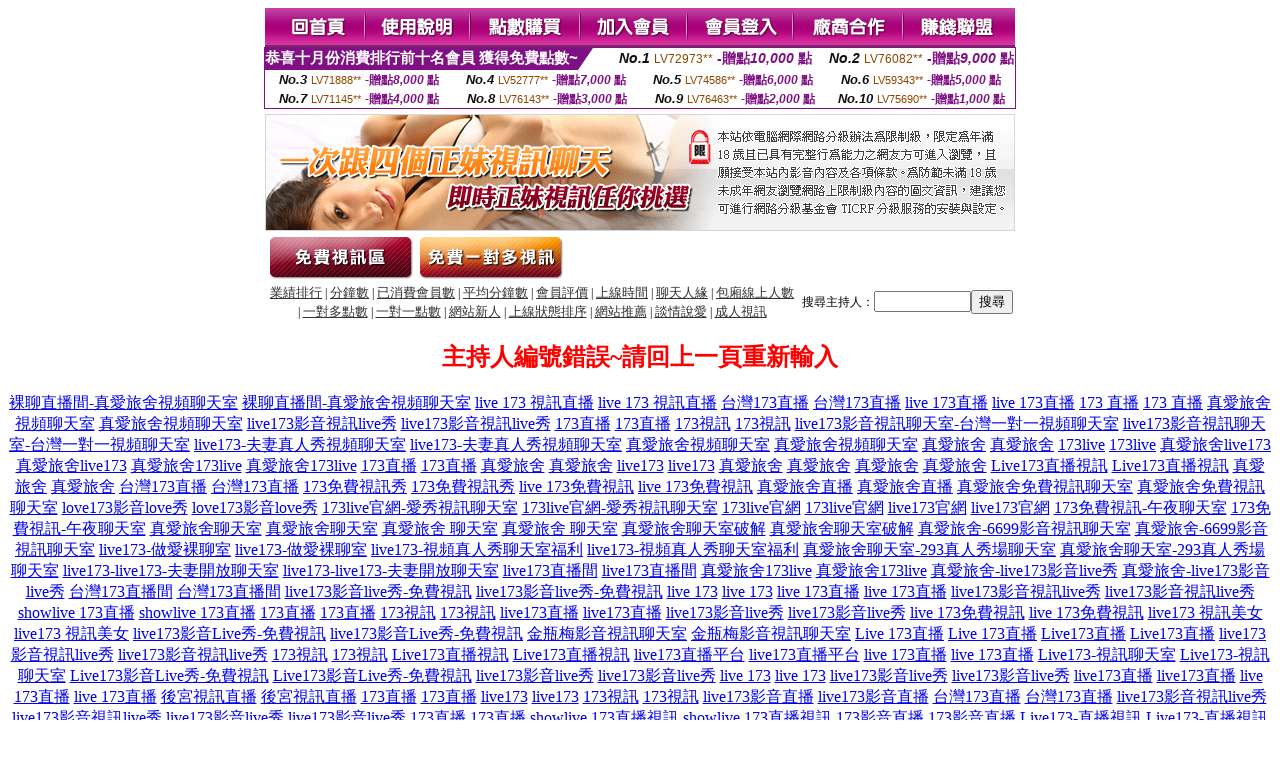

--- FILE ---
content_type: text/html; charset=Big5
request_url: http://346980.g5678h.com/?PUT=a_show&AID=230871&FID=346980&R2=&CHANNEL=
body_size: 10723
content:
<html><head><title>台灣ut聊天直播  </title><meta http-equiv="Content-Language" content="zh-tw"><meta http-equiv=content-type content="text/html; charset=big5"><meta name="Keywords" content="成人無碼在線視頻社區,免費在線倫理電影,成人黃色電影一級片,同城寂寞男女交友網,成人淫狼AV影院,rc視訊網址,洪爺的家,成人性愛影片,性愛文學,台灣美女真人視訊
訊交友173liveshow午夜視訊裸聊台灣情人寂寞找人色聊173裸聊聊天室台灣情人在線成人視頻台灣情人美女秀場直播視訊金瓶梅美女直播視訊裸聊漾美眉美女真人秀視訊showlive激情視頻語音聊天室漾美眉視訊聊天視頻showlive視
機免費視頻播放暖暖視頻日本在線觀看暖暖視頻網暖暖視頻觀看日本暖暖視頻韓國完整版暖暖高清在線觀看視頻日本暖暖高清視頻暖暖高清視頻免費暖暖高清視頻在線觀看大全暖暖高清視頻在線觀看直播暖暖高清視頻在線觀看韓國">
<meta name="description" content="成人無碼在線視頻社區,免費在線倫理電影,成人黃色電影一級片,同城寂寞男女交友網,成人淫狼AV影院,rc視訊網址,洪爺的家,成人性愛影片,性愛文學,台灣美女真人視訊
訊交友173liveshow午夜視訊裸聊台灣情人寂寞找人色聊173裸聊聊天室台灣情人在線成人視頻台灣情人美女秀場直播視訊金瓶梅美女直播視訊裸聊漾美眉美女真人秀視訊showlive激情視頻語音聊天室漾美眉視訊聊天視頻showlive視
機免費視頻播放暖暖視頻日本在線觀看暖暖視頻網暖暖視頻觀看日本暖暖視頻韓國完整版暖暖高清在線觀看視頻日本暖暖高清視頻暖暖高清視頻免費暖暖高清視頻在線觀看大全暖暖高清視頻在線觀看直播暖暖高清視頻在線觀看韓國">


<style type="text/css">
<!--
.SSS {font-size: 2px;line-height: 4px;}
.SS {font-size: 10px;line-height: 14px;}
.S {font-size: 12px;line-height: 16px;}
.M {font-size: 13px;line-height: 19px;}
.L {font-size: 15px;line-height: 21px;}
.LL {font-size: 17px;line-height: 23px;}
.LLL {font-size: 19px;line-height: 25px;}

.Table_f3 {
	font-size: 9pt;
	font-style: normal;
	LINE-HEIGHT: 1.5em;
	color: #999999;
}
.Table_f4 {
	font-size: 9pt;
	font-style: normal;
	LINE-HEIGHT: 1.5em;
	color: #597D15;
}
.avshow_link{display:none;}
-->
</style>
<script>
function BOOKMARK(){
}
function CHAT_GO(AID,FORMNAME){
 document.form1_GO.AID.value=AID;
 document.form1_GO.ROOM.value=AID;
 document.form1_GO.MID.value=10000;
 if(FORMNAME.uname.value=="" || FORMNAME.uname.value.indexOf("請輸入")!=-1)    {
   alert("請輸入暱稱");
   FORMNAME.uname.focus();
   return;
 }else{
   var AWidth = screen.width-20;
   var AHeight = screen.height-80;
/*
   if( document.all || document.layers ){
   utchat10000=window.open("","utchat10000","width="+AWidth+",height="+AHeight+",resizable=yes,toolbar=no,location=no,directories=no,status=no,menubar=no,copyhistory=no,top=0,left=0");
   }else{
   utchat10000=window.open("","utchat10000","width="+AWidth+",height="+AHeight+",resizable=yes,toolbar=no,location=no,directories=no,status=no,menubar=no,copyhistory=no,top=0,left=0");
   }
*/
   document.form1_GO.uname.value=FORMNAME.uname.value;
   document.form1_GO.sex.value=FORMNAME.sex.value;
var url="/V4/index.phtml?";
url+="ACTIONTYPE=AUTO";
url+="&MID="+document.form1_GO.MID.value;
url+="&AID="+document.form1_GO.AID.value;
url+="&FID="+document.form1_GO.FID.value;
url+="&ROOM="+document.form1_GO.ROOM.value;
url+="&UID="+document.form1_GO.UID.value;
url+="&age="+document.form1_GO.age.value;
url+="&sextype="+document.form1_GO.sextype.value;
url+="&sex="+document.form1_GO.sex.value;
url+="&uname="+document.form1_GO.uname.value;
url+="&password="+document.form1_GO.password.value;
window.open(url,"utchat10000","width="+AWidth+",height="+AHeight+",resizable=yes,toolbar=no,location=no,directories=no,status=no,menubar=no,copyhistory=no,top=0,left=0");
//   document.form1_GO.submit();
  }
  return;
}
function MM_swapImgRestore() { //v3.0
  var i,x,a=document.MM_sr; for(i=0;a&&i<a.length&&(x=a[i])&&x.oSrc;i++) x.src=x.oSrc;
}

function MM_preloadImages() { //v3.0
  var d=document; if(d.images){ if(!d.MM_p) d.MM_p=new Array();
    var i,j=d.MM_p.length,a=MM_preloadImages.arguments; for(i=0; i<a.length; i++)
    if (a[i].indexOf("#")!=0){ d.MM_p[j]=new Image; d.MM_p[j++].src=a[i];}}
}

function MM_findObj(n, d) { //v4.01
  var p,i,x;  if(!d) d=document; if((p=n.indexOf("?"))>0&&parent.frames.length) {
    d=parent.frames[n.substring(p+1)].document; n=n.substring(0,p);}
  if(!(x=d[n])&&d.all) x=d.all[n]; for (i=0;!x&&i<d.forms.length;i++) x=d.forms[i][n];
  for(i=0;!x&&d.layers&&i<d.layers.length;i++) x=MM_findObj(n,d.layers[i].document);
  if(!x && d.getElementById) x=d.getElementById(n); return x;
}

function MM_swapImage() { //v3.0
  var i,j=0,x,a=MM_swapImage.arguments; document.MM_sr=new Array; for(i=0;i<(a.length-2);i+=3)
   if ((x=MM_findObj(a[i]))!=null){document.MM_sr[j++]=x; if(!x.oSrc) x.oSrc=x.src; x.src=a[i+2];}
}

 function aa() {
   if (window.event.ctrlKey)
       {
     window.event.returnValue = false;
         return false;
       }
 }
 function bb() {
   window.event.returnValue = false;
 }
function MM_openBrWindow(theURL,winName,features) { //v2.0
 window.open(theURL,winName,features);
}

</script>
<BODY onUnload='BOOKMARK();'></BODY>
<center>

<TABLE border='0' align='center' cellpadding='0' cellspacing='0'><TR><TD></TD></TR></TABLE><table width='750' border='0' align='center' cellpadding='0' cellspacing='0'><tr><td><a href='./?FID=346980'><img src='images_demo/m1.gif' name='m1' width='101' height='39' id='m1' BORDER=0 onmouseover="MM_swapImage('m1','','images_demo/m1b.gif',1)" onmouseout="MM_swapImgRestore()" /></a><a href='./?PUT=avshow_doc2&FID=346980'><img src='images_demo/m2.gif' name='m2' width='105' height='39' id='m2' BORDER=0 onmouseover="MM_swapImage('m2','','images_demo/m2b.gif',1)" onmouseout="MM_swapImgRestore()" /></a><a href='/PAY1/?UID=&FID=346980' TARGET='_blank'><img src='images_demo/m3.gif' name='m3' width='110' height='39' id='m3' BORDER=0 onmouseover="MM_swapImage('m3','','images_demo/m3b.gif',1)" onmouseout="MM_swapImgRestore()" /></a><a href='./?PUT=up_reg&s=1&FID=346980'><img src='images_demo/m4.gif' name='m4' width='107' height='39' id='m4' BORDER=0 onmouseover="MM_swapImage('m4','','images_demo/m4b.gif',1)" onmouseout="MM_swapImgRestore()" /></a><a href='./?PUT=up_logon&FID=346980'><img src='images_demo/m5.gif' name='m5' width='106' height='39' id='m5' BORDER=0 onmouseover="MM_swapImage('m5','','images_demo/m5b.gif',1)" onmouseout="MM_swapImgRestore()" /></a><a href='./?PUT=aweb_reg&S=1&FID=346980'><img src='images_demo/m6.gif' name='m6' width='110' height='39' id='m6' BORDER=0 onmouseover="MM_swapImage('m6','','images_demo/m6b.gif',1)" onmouseout="MM_swapImgRestore()" /></a><a href='./?PUT=aweb_logon&s=1&FID=346980'><img src='images_demo/m7.gif' name='m7' width='111' height='39' id='m7' BORDER=0 onmouseover="MM_swapImage('m7','','images_demo/m7b.gif',1)" onmouseout="MM_swapImgRestore()" /></a></td></tr></table><table border='0' cellspacing='0' cellpadding='0' ALIGN='CENTER' bgcolor='#FFFFFF' width='750'><tr><td><div style="margin:0 auto;width: 750px;border:1px solid #7f1184; font-family:Helvetica, Arial, 微軟正黑體 ,sans-serif;font-size: 12px; background-color: #ffffff">
 <table border="0" cellpadding="0" cellspacing="0" width="100%">
        <tr>
          <td align="left" valign="top">
            <table border="0" cellpadding="0" cellspacing="0" height="22">
              <tr>
                <td bgcolor="#7f1184"><b style="color:#FFFFFF;font-size:15px"> 恭喜十月份消費排行前十名會員 獲得免費點數~</b></td>
                <td width="15">
                  <div style="border-style: solid;border-width: 22px 15px 0 0;border-color: #7e1184 transparent transparent transparent;"></div>
                </td>
              </tr>
            </table>
          </td>
          <td align="left">
            <b style="color:#111111;font-size:14px"><em>No.1</em></b>&nbsp;<span style="color:#8c4600;font-size:12px">LV72973**</span>
            <b style="color:#7f1184;font-size:14px"> -贈點<em>10,000</em> 點</b>
          </td>
          <td align="center" width="25%">
            <b style="color:#111111;font-size:14px"><em>No.2</em></b>&nbsp;<span style="color:#8c4600;font-size:12px">LV76082**</span>
            <b style="color:#7f1184;font-size:14px"> -贈點<em>9,000</em> 點</b>
          </td>
        </tr>
      </table>
      <table border="0" cellpadding="0" cellspacing="0" width="100%">
        <tr>
          <td align="center" width="25%">
            <b style="color:#111111;font-size:13px"><em>No.3</em></b>&nbsp;<span style="color:#8c4600;font-size:11px">LV71888**</span>
            <b style="color:#7f1184;font-size:12px"> -贈點<em>8,000</em> 點</b>
          </td>
          <td align="center" width="25%">
            <b style="color:#111111;font-size:13px"><em>No.4</em></b>&nbsp;<span style="color:#8c4600;font-size:11px">LV52777**</span>
            <b style="color:#7f1184;font-size:12px"> -贈點<em>7,000</em> 點</b>
          </td>
          <td align="center" width="25%">
            <b style="color:#111111;font-size:13px"><em>No.5</em></b>&nbsp;<span style="color:#8c4600;font-size:11px">LV74586**</span>
            <b style="color:#7f1184;font-size:12px"> -贈點<em>6,000</em> 點</b>
          </td>
          <td align="center">
            <b style="color:#111111;font-size:13px"><em>No.6</em></b>&nbsp;<span style="color:#8c4600;font-size:11px">LV59343**</span>
            <b style="color:#7f1184;font-size:12px"> -贈點<em>5,000</em> 點</b>
          </td>
        </tr>
      </table>
      <table border="0" cellpadding="0" cellspacing="0" width="100%">
        <tr>
          <td align="center" width="25%">
            <b style="color:#111111;font-size:13px"><em>No.7</em></b>&nbsp;<span style="color:#8c4600;font-size:11px">LV71145**</span>
            <b style="color:#7f1184;font-size:12px"> -贈點<em>4,000</em> 點</b>
          </td>
          <td align="center" width="25%">
            <b style="color:#111111;font-size:13px"><em>No.8</em></b>&nbsp;<span style="color:#8c4600;font-size:11px">LV76143**</span>
            <b style="color:#7f1184;font-size:12px"> -贈點<em>3,000</em> 點</b>
          </td>
          <td align="center" width="25%">
            <b style="color:#111111;font-size:13px"><em>No.9</em></b>&nbsp;<span style="color:#8c4600;font-size:11px">LV76463**</span>
            <b style="color:#7f1184;font-size:12px"> -贈點<em>2,000</em> 點</b>
          </td>
          <td align="center" width="25%">
            <b style="color:#111111;font-size:13px"><em>No.10</em></b>&nbsp;<span style="color:#8c4600;font-size:11px">LV75690**</span>
            <b style="color:#7f1184;font-size:12px"> -贈點<em>1,000</em> 點</b>
          </td>
        </tr>
      </table>
    </div>
</td></tr></table><table width='750' border='0' cellspacing='0' cellpadding='0' ALIGN=CENTER BGCOLOR=FFFFFF><TR><TD><table width='0' border='0' cellpadding='0' cellspacing='0'><TR><TD></TD></TR>
<form method='POST' action='/V4/index.phtml'  target='utchat10000' name='form1_GO'>
<input type='HIDDEN' name='uname' value=''>
<input type='HIDDEN' name='password' value=''>
<input type='HIDDEN' name='sex' value=''>
<input type='HIDDEN' name='sextype' value=''>
<input type='HIDDEN' name='age' value=''>
<input type='HIDDEN' name='MID' value=''>
<input type='HIDDEN' name='UID' value=''>
<input type='HIDDEN' name='ROOM' value='230871'>
<input type='HIDDEN' name='AID' value='230871'>
<input type='HIDDEN' name='FID' value='346980'>
</form></TABLE>
<table width='750' border='0' align='center' cellpadding='0' cellspacing='0'><tr>
<td style='padding-top:5px;'><img src='images_demo/adbanner.gif' width='750' height='117' /></td></tr></table>
<!--table width='750' border='0' align='center' cellpadding='0' cellspacing='0'><tr>
<td style='padding-top:5px;'><A href='/VIDEO/index.phtml?FID=346980' target='_blank'><img src='images_demo/ad_hiavchannel.gif' width='750' border='0'></A></td>
</tr></table-->

<table width='750' border='0' align='center' cellpadding='0' cellspacing='0'><tr><td><!--a href='index.phtml?CHANNEL=R51&FID=346980'><img src='images_demo/t1.gif' name='t1' width='148' height='52' id='t1' BORDER=0 onmouseover="MM_swapImage('t1','','images_demo/t1b.gif',1)" onmouseout="MM_swapImgRestore()" /></a--><a href='index.phtml?CHANNEL=R52&FID=346980'><img src='images_demo/t2.gif' name='t2' width='151' height='52' id='t2' BORDER=0 onmouseover="MM_swapImage('t2','','images_demo/t2b.gif',1)" onmouseout="MM_swapImgRestore()" /></a><a href='index.phtml?CHANNEL=R54&FID=346980'><img src='images_demo/t5.gif' name='t5' width='151' height='52' id='t5' BORDER=0 onmouseover="MM_swapImage('t5','','images_demo/t5b.gif',1)" onmouseout="MM_swapImgRestore()" /></a></td></tr></table><table width='750' border='0' align='center' cellpadding='0' cellspacing='0'><tr><form name='SEARCHFORM' action='./index.phtml' align=center method=POST onSubmit='return CHECK_SEARCH_KEY(SEARCHFORM);'><input type=hidden name='PUT' value='a_show'><input type=hidden name='FID' value='346980'><TR><TD class='S' ALIGN=CENTER><A href='./index.phtml?PUT=A_SORT&CHANNEL=&SORT=N&FID=346980'><FONT COLOR=333333 class='M'>業績排行</A></FONT> | <A href='./index.phtml?PUT=A_SORT&CHANNEL=&SORT=N1&FID=346980'><FONT COLOR=333333 class='M'>分鐘數</A></FONT> | <A href='./index.phtml?PUT=A_SORT&CHANNEL=&SORT=UPN1&FID=346980'><FONT COLOR=333333 class='M'>已消費會員數</A></FONT> | <A href='./index.phtml?PUT=A_SORT&CHANNEL=&SORT=UPN&FID=346980'><FONT COLOR=333333 class='M'>平均分鐘數</A></FONT> | <A href='./index.phtml?PUT=A_SORT&CHANNEL=&SORT=VOTE&FID=346980'><FONT COLOR=333333 class='M'>會員評價</A></FONT> | <A href='./index.phtml?PUT=A_SORT&CHANNEL=&SORT=TIME&FID=346980'><FONT COLOR=333333 class='M'>上線時間</A></FONT> | <A href='./index.phtml?PUT=A_SORT&CHANNEL=&SORT=CHAT&FID=346980'><FONT COLOR=333333 class='M'>聊天人緣</A></FONT> | <A href='./index.phtml?PUT=A_SORT&CHANNEL=&SORT=NUMBER&FID=346980'><FONT COLOR=333333 class='M'>包廂線上人數</A></FONT><BR> | <A href='./index.phtml?PUT=A_SORT&CHANNEL=&SORT=R6&FID=346980'><FONT COLOR=333333 class='M'>一對多點數</A></FONT> | <A href='./index.phtml?PUT=A_SORT&CHANNEL=&SORT=R7&FID=346980'><FONT COLOR=333333 class='M'>一對一點數</A></FONT> | <A href='./index.phtml?PUT=A_SORT&CHANNEL=&SORT=NEW&FID=346980'><FONT COLOR=333333 class='M'>網站新人</A></FONT> | <A href='./index.phtml?PUT=A_SORT&CHANNEL=&SORT=R4&FID=346980'><FONT COLOR=333333 class='M'>上線狀態排序</A></FONT> | <A href='./index.phtml?PUT=A_SORT&CHANNEL=&SORT=HOT&FID=346980'><FONT COLOR=333333 class='M'>網站推薦</A></FONT> | <A href='./index.phtml?PUT=A_SORT&CHANNEL=&SORT=R40&FID=346980'><FONT COLOR=333333 class='M'>談情說愛</A></FONT> | <A href='./index.phtml?PUT=A_SORT&CHANNEL=&SORT=R41&FID=346980'><FONT COLOR=333333 class='M'>成人視訊</A></FONT></TD><TD class='S' ALIGN=CENTER>搜尋主持人：<input type='text' name='KEY_STR' size='10' VALUE=''><input type='SUBMIT' value='搜尋' name='B2'></td></tr></FORM></table><CENTER>
<SCRIPT language='JavaScript'>
function CHECK_SEARCH_KEY(FORMNAME){
  var error;
  if (FORMNAME.KEY_STR.value.length<2){
    alert('您輸入的搜尋字串必需多於 2 字元!!');
    FORMNAME.KEY_STR.focus();
    return false;
  }
  return true;
}
</SCRIPT>
<FONT COLOR='RED'><H2>主持人編號錯誤~請回上一頁重新輸入</H2></FONT></td></tr></table><CENTER>
<TABLE border='0' align='center' cellpadding='0' cellspacing='0'><TR><TD></TD></TR></TABLE><CENTER><CENTER><a href=http://v28su.com/ target=_blank>裸聊直播間-真愛旅舍視頻聊天室</a>
<a href=http://www.v28su.com/ target=_blank>裸聊直播間-真愛旅舍視頻聊天室</a>
<a href=http://c17nk.com/ target=_blank>live 173 視訊直播</a>
<a href=http://www.c17nk.com/ target=_blank>live 173 視訊直播</a>
<a href=http://v97dj.com/ target=_blank>台灣173直播</a>
<a href=http://www.v97dj.com/ target=_blank>台灣173直播</a>
<a href=http://n86qh.com/ target=_blank>live 173直播</a>
<a href=http://www.n86qh.com/ target=_blank>live 173直播</a>
<a href=http://g71mg.com/ target=_blank>173 直播</a>
<a href=http://www.g71mg.com/ target=_blank>173 直播</a>
<a href=http://j61yf.com/ target=_blank>真愛旅舍視頻聊天室</a>
<a href=http://www.j61yf.com/ target=_blank>真愛旅舍視頻聊天室</a>
<a href=http://a55kd.com/ target=_blank>live173影音視訊live秀</a>
<a href=http://www.a55kd.com/ target=_blank>live173影音視訊live秀</a>
<a href=http://w33ea.com/ target=_blank>173直播</a>
<a href=http://www.w33ea.com/ target=_blank>173直播</a>
<a href=http://p29is.com/ target=_blank>173視訊</a>
<a href=http://www.p29is.com/ target=_blank>173視訊</a>
<a href=http://z16mz.com/ target=_blank>live173影音視訊聊天室-台灣一對一視頻聊天室</a>
<a href=http://www.z16mz.com/ target=_blank>live173影音視訊聊天室-台灣一對一視頻聊天室</a>
<a href=http://x97ax.com/ target=_blank>live173-夫妻真人秀視頻聊天室</a>
<a href=http://www.x97ax.com/ target=_blank>live173-夫妻真人秀視頻聊天室</a>
<a href=http://p83vc.com/ target=_blank>真愛旅舍視頻聊天室</a>
<a href=http://www.p83vc.com/ target=_blank>真愛旅舍視頻聊天室</a>
<a href=http://j75ev.com/ target=_blank>真愛旅舍</a>
<a href=http://www.j75ev.com/ target=_blank>真愛旅舍</a>
<a href=http://s63pb.com/ target=_blank>173live</a>
<a href=http://www.s63pb.com/ target=_blank>173live</a>
<a href=http://a51xn.com/ target=_blank>真愛旅舍live173</a>
<a href=http://www.a51xn.com/ target=_blank>真愛旅舍live173</a>
<a href=http://o26cm.com/ target=_blank>真愛旅舍173live</a>
<a href=http://www.o26cm.com/ target=_blank>真愛旅舍173live</a>
<a href=http://w52ck.com/ target=_blank>173直播</a>
<a href=http://www.w52ck.com/ target=_blank>173直播</a>
<a href=http://p77vu.com/ target=_blank>真愛旅舍</a>
<a href=http://www.p77vu.com/ target=_blank>真愛旅舍</a>
<a href=http://s63uy.com/ target=_blank>live173</a>
<a href=http://www.s63uy.com/ target=_blank>live173</a>
<a href=http://z17gw.com/ target=_blank>真愛旅舍</a>
<a href=http://www.z17gw.com/ target=_blank>真愛旅舍</a>
<a href=http://c36qe.com/ target=_blank>真愛旅舍</a>
<a href=http://www.c36qe.com/ target=_blank>真愛旅舍</a>
<a href=http://shj558.com/ target=_blank>Live173直播視訊</a>
<a href=http://www.shj558.com/ target=_blank>Live173直播視訊</a>
<a href=http://hyk233.com/ target=_blank>真愛旅舍</a>
<a href=http://www.hyk233.com/ target=_blank>真愛旅舍</a>
<a href=http://sedtd55.com/ target=_blank>台灣173直播</a>
<a href=http://www.sedtd55.com/ target=_blank>台灣173直播</a>
<a href=http://jkw21.com/ target=_blank>173免費視訊秀</a>
<a href=http://www.jkw21.com/ target=_blank>173免費視訊秀</a>
<a href=http://hsy67.com/ target=_blank>live 173免費視訊</a>
<a href=http://www.hsy67.com/ target=_blank>live 173免費視訊</a>
<a href=http://ka62e.com/ target=_blank>真愛旅舍直播</a>
<a href=http://www.ka62e.com/ target=_blank>真愛旅舍直播</a>
<a href=http://kf65m.com/ target=_blank>真愛旅舍免費視訊聊天室</a>
<a href=http://www.kf65m.com/ target=_blank>真愛旅舍免費視訊聊天室</a>
<a href=http://ya33f.com/ target=_blank>love173影音love秀</a>
<a href=http://www.ya33f.com/ target=_blank>love173影音love秀</a>
<a href=http://jkp21.com/ target=_blank>173live官網-愛秀視訊聊天室</a>
<a href=http://www.jkp21.com/ target=_blank>173live官網-愛秀視訊聊天室</a>
<a href=http://bgde83.com/ target=_blank>173live官網</a>
<a href=http://www.bgde83.com/ target=_blank>173live官網</a>
<a href=http://upoty79.com/ target=_blank>live173官網</a>
<a href=http://www.upoty79.com/ target=_blank>live173官網</a>
<a href=http://g38ha.com/ target=_blank>173免費視訊-午夜聊天室</a>
<a href=http://www.g38ha.com/ target=_blank>173免費視訊-午夜聊天室</a>
<a href=http://m32kw.com/ target=_blank>真愛旅舍聊天室</a>
<a href=http://www.m32kw.com/ target=_blank>真愛旅舍聊天室</a>
<a href=http://i28vs.com/ target=_blank>真愛旅舍 聊天室</a>
<a href=http://www.i28vs.com/ target=_blank>真愛旅舍 聊天室</a>
<a href=http://x19hf.com/ target=_blank>真愛旅舍聊天室破解</a>
<a href=http://www.x19hf.com/ target=_blank>真愛旅舍聊天室破解</a>
<a href=http://z65wh.com/ target=_blank>真愛旅舍-6699影音視訊聊天室</a>
<a href=http://www.z65wh.com/ target=_blank>真愛旅舍-6699影音視訊聊天室</a>
<a href=http://y92ckk.com/ target=_blank>live173-做愛裸聊室</a>
<a href=http://www.y92ckk.com/ target=_blank>live173-做愛裸聊室</a>
<a href=http://a51cm.com/ target=_blank>live173-視頻真人秀聊天室福利</a>
<a href=http://www.a51cm.com/ target=_blank>live173-視頻真人秀聊天室福利</a>
<a href=http://p87fb.com/ target=_blank>真愛旅舍聊天室-293真人秀場聊天室</a>
<a href=http://www.p87fb.com/ target=_blank>真愛旅舍聊天室-293真人秀場聊天室</a>
<a href=http://e92xt.com/ target=_blank>live173-live173-夫妻開放聊天室</a>
<a href=http://www.e92xt.com/ target=_blank>live173-live173-夫妻開放聊天室</a>
<a href=http://e88kk.com/ target=_blank>live173直播間</a>
<a href=http://www.e88kk.com/ target=_blank>live173直播間</a>
<a href=http://sexpww.com/ target=_blank>真愛旅舍173live</a>
<a href=http://www.sexpww.com/ target=_blank>真愛旅舍173live</a>
<a href=http://ytgk22.com/ target=_blank>真愛旅舍-live173影音live秀</a>
<a href=http://www.ytgk22.com/ target=_blank>真愛旅舍-live173影音live秀</a>
<a href=http://ytkk89.com/ target=_blank>台灣173直播間</a>
<a href=http://www.ytkk89.com/ target=_blank>台灣173直播間</a>
<a href=http://yye236.com/ target=_blank>live173影音live秀-免費視訊</a>
<a href=http://www.yye236.com/ target=_blank>live173影音live秀-免費視訊</a>
<a href=http://shy39.com/ target=_blank>live 173</a>
<a href=http://www.shy39.com/ target=_blank>live 173</a>
<a href=http://hkk899.com/ target=_blank>live 173直播</a>
<a href=http://www.hkk899.com/ target=_blank>live 173直播</a>
<a href=http://ss99kk.com/ target=_blank>live173影音視訊live秀</a>
<a href=http://www.ss99kk.com/ target=_blank>live173影音視訊live秀</a>
<a href=http://ss777ss.com/ target=_blank>showlive 173直播</a>
<a href=http://www.ss777ss.com/ target=_blank>showlive 173直播</a>
<a href=http://kmlll99.com/ target=_blank>173直播</a>
<a href=http://www.kmlll99.com/ target=_blank>173直播</a>
<a href=http://quioppp.com/ target=_blank>173視訊</a>
<a href=http://www.quioppp.com/ target=_blank>173視訊</a>
<a href=http://bgrw62.com/ target=_blank>live173直播</a>
<a href=http://www.bgrw62.com/ target=_blank>live173直播</a>
<a href=http://ywwp68.com/ target=_blank>live173影音live秀</a>
<a href=http://www.ywwp68.com/ target=_blank>live173影音live秀</a>
<a href=http://opop9090.com/ target=_blank>live 173免費視訊</a>
<a href=http://www.opop9090.com/ target=_blank>live 173免費視訊</a>
<a href=http://ew39e.com/ target=_blank>live173 視訊美女</a>
<a href=http://www.ew39e.com/ target=_blank>live173 視訊美女</a>
<a href=http://h89kt.com/ target=_blank>live173影音Live秀-免費視訊</a>
<a href=http://www.h89kt.com/ target=_blank>live173影音Live秀-免費視訊</a>
<a href=http://k37ys.com/ target=_blank>金瓶梅影音視訊聊天室</a>
<a href=http://www.k37ys.com/ target=_blank>金瓶梅影音視訊聊天室</a>
<a href=http://t68ek.com/ target=_blank>Live 173直播</a>
<a href=http://www.t68ek.com/ target=_blank>Live 173直播</a>
<a href=http://uu888uu.com/ target=_blank>Live173直播</a>
<a href=http://www.uu888uu.com/ target=_blank>Live173直播</a>
<a href=http://hhu79.com/ target=_blank>live173影音視訊live秀</a>
<a href=http://www.hhu79.com/ target=_blank>live173影音視訊live秀</a>
<a href=http://kkh63.com/ target=_blank>173視訊</a>
<a href=http://www.kkh63.com/ target=_blank>173視訊</a>
<a href=http://kssy68.com/ target=_blank>Live173直播視訊</a>
<a href=http://www.kssy68.com/ target=_blank>Live173直播視訊</a>
<a href=http://ha99t.com/ target=_blank>live173直播平台</a>
<a href=http://www.ha99t.com/ target=_blank>live173直播平台</a>
<a href=http://sad378.com/ target=_blank>live 173直播</a>
<a href=http://www.sad378.com/ target=_blank>live 173直播</a>
<a href=http://jyyu72.com/ target=_blank>Live173-視訊聊天室</a>
<a href=http://www.jyyu72.com/ target=_blank>Live173-視訊聊天室</a>
<a href=http://s65hk.com/ target=_blank>Live173影音Live秀-免費視訊</a>
<a href=http://www.s65hk.com/ target=_blank>Live173影音Live秀-免費視訊</a>
<a href=http://y79kk.com/ target=_blank>live173影音live秀</a>
<a href=http://www.y79kk.com/ target=_blank>live173影音live秀</a>
<a href=http://k66hh.com/ target=_blank>live 173</a>
<a href=http://www.k66hh.com/ target=_blank>live 173</a>
<a href=http://y96uy.com/ target=_blank>live173影音live秀</a>
<a href=http://www.y96uy.com/ target=_blank>live173影音live秀</a>
<a href=http://ew35u.com/ target=_blank>live173直播</a>
<a href=http://www.ew35u.com/ target=_blank>live173直播</a>
<a href=http://tyuqw59.com/ target=_blank>live 173直播</a>
<a href=http://www.tyuqw59.com/ target=_blank>live 173直播</a>
<a href=http://mu33a.com/ target=_blank>後宮視訊直播</a>
<a href=http://www.mu33a.com/ target=_blank>後宮視訊直播</a>
<a href=http://my66s.com/ target=_blank>173直播</a>
<a href=http://www.my66s.com/ target=_blank>173直播</a>
<a href=http://tyuqw58.com/ target=_blank>live173</a>
<a href=http://www.tyuqw58.com/ target=_blank>live173</a>
<a href=http://bpop18.com/ target=_blank>173視訊</a>
<a href=http://www.bpop18.com/ target=_blank>173視訊</a>
<a href=http://umop58.com/ target=_blank>live173影音直播</a>
<a href=http://www.umop58.com/ target=_blank>live173影音直播</a>
<a href=http://guye32.com/ target=_blank>台灣173直播</a>
<a href=http://www.guye32.com/ target=_blank>台灣173直播</a>
<a href=http://ew38k.com/ target=_blank>live173影音視訊live秀</a>
<a href=http://www.ew38k.com/ target=_blank>live173影音視訊live秀</a>
<a href=http://gg67gg.com/ target=_blank>live173影音live秀</a>
<a href=http://www.gg67gg.com/ target=_blank>live173影音live秀</a>
<a href=http://cee828.com/ target=_blank>173直播</a>
<a href=http://www.cee828.com/ target=_blank>173直播</a>
<a href=http://ma29k.com/ target=_blank>showlive 173直播視訊</a>
<a href=http://www.ma29k.com/ target=_blank>showlive 173直播視訊</a>
<a href=http://am73y.com/ target=_blank>173影音直播</a>
<a href=http://www.am73y.com/ target=_blank>173影音直播</a>
<a href=http://ua77h.com/ target=_blank>Live173-直播視訊</a>
<a href=http://www.ua77h.com/ target=_blank>Live173-直播視訊</a>
<a href=http://yu88t.com/ target=_blank>live 173直播</a>
<a href=http://www.yu88t.com/ target=_blank>live 173直播</a>
<a href=http://bgdw98.com/ target=_blank>live173直播</a>
<a href=http://www.bgdw98.com/ target=_blank>live173直播</a>
<a href=http://p97cb.com/ target=_blank>live173-美女真人裸聊聊天室</a>
<a href=http://www.p97cb.com/ target=_blank>live173-美女真人裸聊聊天室</a>
<a href=http://i81en.com/ target=_blank>真愛旅舍視頻-免費真人秀視頻聊天室</a>
<a href=http://www.i81en.com/ target=_blank>真愛旅舍視頻-免費真人秀視頻聊天室</a>
<a href=http://m72sm.com/ target=_blank>live173-能看啪啪福利的直播app下載</a>
<a href=http://www.m72sm.com/ target=_blank>live173-能看啪啪福利的直播app下載</a>
<a href=http://h65xk.com/ target=_blank>live173-台灣uu視頻聊天室</a>
<a href=http://www.h65xk.com/ target=_blank>live173-台灣uu視頻聊天室</a>
<a href=http://v52kh.com/ target=_blank>173liveshow視訊美女</a>
<a href=http://www.v52kh.com/ target=_blank>173liveshow視訊美女</a>
<a href=http://m36qg.com/ target=_blank>live 173直播-免費同城交友聊天室</a>
<a href=http://www.m36qg.com/ target=_blank>live 173直播-免費同城交友聊天室</a>
<a href=http://b29xf.com/ target=_blank>live 173直播</a>
<a href=http://www.b29xf.com/ target=_blank>live 173直播</a>
<a href=http://k13ud.com/ target=_blank>真愛旅舍-兔費色情視頻直播間</a>
<a href=http://www.k13ud.com/ target=_blank>真愛旅舍-兔費色情視頻直播間</a>
<a href=http://d96is.com/ target=_blank>live 173-show live直播</a>
<a href=http://www.d96is.com/ target=_blank>live 173-show live直播</a>
<a href=http://y89za.com/ target=_blank>真愛旅舍-台灣uu直播官網app</a>
<a href=http://www.y89za.com/ target=_blank>真愛旅舍-台灣uu直播官網app</a>
<a href=http://p71au.com/ target=_blank>live173-成人直播情色視訊</a>
<a href=http://www.p71au.com/ target=_blank>live173-成人直播情色視訊</a>
<a href=http://i62wy.com/ target=_blank>真愛旅舍-成人視訊聊天室</a>
<a href=http://www.i62wy.com/ target=_blank>真愛旅舍-成人視訊聊天室</a>
<a href=http://v56ut.com/ target=_blank>live173-色情視訊聊天室</a>
<a href=http://www.v56ut.com/ target=_blank>live173-色情視訊聊天室</a>
<a href=http://c37fr.com/ target=_blank>真愛旅舍-情色視訊聊天室成人直播</a>
<a href=http://www.c37fr.com/ target=_blank>真愛旅舍-情色視訊聊天室成人直播</a>
<a href=http://t61sw.com/ target=_blank>173視訊</a>
<a href=http://www.t61sw.com/ target=_blank>173視訊</a>
<a href=http://saa269.com/ target=_blank>真愛旅舍視頻聊天室</a>
<a href=http://www.saa269.com/ target=_blank>真愛旅舍視頻聊天室</a>
<a href=http://sah257.com/ target=_blank>真愛旅舍聊天室</a>
<a href=http://www.sah257.com/ target=_blank>真愛旅舍聊天室</a>
<a href=http://sey929.com/ target=_blank>真愛旅舍173live</a>
<a href=http://www.sey929.com/ target=_blank>真愛旅舍173live</a>
<a href=http://seu833.com/ target=_blank>台灣真愛旅舍APP</a>
<a href=http://www.seu833.com/ target=_blank>台灣真愛旅舍APP</a>
<a href=http://x52je.com/ target=_blank>真愛旅舍聊天</a>
<a href=http://www.x52je.com/ target=_blank>真愛旅舍聊天</a>
<a href=http://msh755.com/ target=_blank>真愛旅舍官方</a>
<a href=http://www.msh755.com/ target=_blank>真愛旅舍官方</a>
<a href=http://mah562.com/ target=_blank>真愛旅舍live173</a>
<a href=http://www.mah562.com/ target=_blank>真愛旅舍live173</a>
<a href=http://q49ze.com/ target=_blank>live173直播app</a>
<a href=http://www.q49ze.com/ target=_blank>live173直播app</a>
<a href=http://m31kr.com/ target=_blank>live173-台灣uu視頻聊天室</a>
<a href=http://www.m31kr.com/ target=_blank>live173-台灣uu視頻聊天室</a>
<a href=http://dsu688.com/ target=_blank>真愛旅舍聊天室</a>
<a href=http://www.dsu688.com/ target=_blank>真愛旅舍聊天室</a>
<a href=http://dhe876.com/ target=_blank>真愛旅舍官網</a>
<a href=http://www.dhe876.com/ target=_blank>真愛旅舍官網</a>
<a href=http://hyu736.com/ target=_blank>真愛旅舍</a>
<a href=http://www.hyu736.com/ target=_blank>真愛旅舍</a>
<a href=http://mat892.com/ target=_blank>live 173直播</a>
<a href=http://www.mat892.com/ target=_blank>live 173直播</a>
<a href=http://gke692.com/ target=_blank>live 173直播平台</a>
<a href=http://www.gke692.com/ target=_blank>live 173直播平台</a>
<a href=http://utu935.com/ target=_blank>live173影音視訊live秀 全台首創一對一免費視訊</a>
<a href=http://www.utu935.com/ target=_blank>live173影音視訊live秀 全台首創一對一免費視訊</a>
<a href=http://tdw569.com/ target=_blank>live173視訊影音live秀</a>
<a href=http://www.tdw569.com/ target=_blank>live173視訊影音live秀</a>
<a href=http://yhs592.com/ target=_blank>live 173直播</a>
<a href=http://www.yhs592.com/ target=_blank>live 173直播</a>
<a href=http://atk985.com/ target=_blank>真愛旅舍-show live影音視訊聊天室</a>
<a href=http://www.atk985.com/ target=_blank>真愛旅舍-show live影音視訊聊天室</a>
<a href=http://yme658.com/ target=_blank>live173影音live秀-免費視訊</a>
<a href=http://www.yme658.com/ target=_blank>live173影音live秀-免費視訊</a>
<a href=http://ges533.com/ target=_blank>真愛旅舍視頻聊天室</a>
<a href=http://www.ges533.com/ target=_blank>真愛旅舍視頻聊天室</a>
<a href=http://tus633.com/ target=_blank>live173-金瓶梅情色視訊聊天室</a>
<a href=http://www.tus633.com/ target=_blank>live173-金瓶梅情色視訊聊天室</a>
<a href=http://mha993.com/ target=_blank>live173影音視訊live秀</a>
<a href=http://www.mha993.com/ target=_blank>live173影音視訊live秀</a>
<a href=http://tuw988.com/ target=_blank>live 173直播 視訊</a>
<a href=http://www.tuw988.com/ target=_blank>live 173直播 視訊</a>
<a href=http://ata273.com/ target=_blank>真愛旅舍-金瓶梅視訊</a>
<a href=http://www.ata273.com/ target=_blank>真愛旅舍-金瓶梅視訊</a>
<a href=http://att667.com/ target=_blank>真愛旅舍視頻聊天室</a>
<a href=http://www.att667.com/ target=_blank>真愛旅舍視頻聊天室</a>
<a href=http://uat756.com/ target=_blank>live173影音live秀-免費視訊</a>
<a href=http://www.uat756.com/ target=_blank>live173影音live秀-免費視訊</a>
<a href=http://kyu776.com/ target=_blank>live173-金瓶梅視訊聊天室</a>
<a href=http://www.kyu776.com/ target=_blank>live173-金瓶梅視訊聊天室</a>
<a href=http://kya229.com/ target=_blank>live173影音視訊live秀 全台首創一對一免費視訊</a>
<a href=http://www.kya229.com/ target=_blank>live173影音視訊live秀 全台首創一對一免費視訊</a>
<a href=http://gfk762.com/ target=_blank>live173-金瓶梅影音視訊聊天室</a>
<a href=http://www.gfk762.com/ target=_blank>live173-金瓶梅影音視訊聊天室</a>
<a href=http://v23nt.com/ target=_blank>live173</a>
<a href=http://www.v23nt.com/ target=_blank>live173</a>
<a href=http://k19my.com/ target=_blank>真愛旅舍-視訊聊天交友</a>
<a href=http://www.k19my.com/ target=_blank>真愛旅舍-視訊聊天交友</a>
<a href=http://kkrr21.com/ target=_blank>live173-show live直播</a>
<a href=http://www.kkrr21.com/ target=_blank>live173-show live直播</a>
<a href=http://bkk328.com/ target=_blank>live173-成人視訊</a>
<a href=http://www.bkk328.com/ target=_blank>live173-成人視訊</a>
<a href=http://bhe858.com/ target=_blank>173免費視訊</a>
<a href=http://www.bhe858.com/ target=_blank>173免費視訊</a>
<a href=http://ewe256.com/ target=_blank>live173美女影音live秀</a>
<a href=http://www.ewe256.com/ target=_blank>live173美女影音live秀</a>
<a href=http://ehh336.com/ target=_blank>live173影音live秀-173免費視訊</a>
<a href=http://www.ehh336.com/ target=_blank>live173影音live秀-173免費視訊</a>
<a href=http://tmu768.com/ target=_blank>Live173直播視訊</a>
<a href=http://www.tmu768.com/ target=_blank>Live173直播視訊</a>
<a href=http://dut237.com/ target=_blank>真愛旅舍-金瓶梅影音視訊聊天室</a>
<a href=http://www.dut237.com/ target=_blank>真愛旅舍-金瓶梅影音視訊聊天室</a>
<a href=http://ukt727.com/ target=_blank>live 173直播</a>
<a href=http://www.ukt727.com/ target=_blank>live 173直播</a>
<a href=http://maa692.com/ target=_blank>173視訊</a>
<a href=http://www.maa692.com/ target=_blank>173視訊</a>
<a href=http://fat962.com/ target=_blank>live 173直播</a>
<a href=http://www.fat962.com/ target=_blank>live 173直播</a>
<a href=http://fmt735.com/ target=_blank>live173影音live秀-免費視訊</a>
<a href=http://www.fmt735.com/ target=_blank>live173影音live秀-免費視訊</a>
<a href=http://fwb232.com/ target=_blank>live173影音視訊live秀</a>
<a href=http://www.fwb232.com/ target=_blank>live173影音視訊live秀</a>
<a href=http://utkk567.com/ target=_blank>live173影音live秀</a>
<a href=http://www.utkk567.com/ target=_blank>live173影音live秀</a>
<a href=http://appuu78.com/ target=_blank>live173影音live秀-免費視訊</a>
<a href=http://www.appuu78.com/ target=_blank>live173影音live秀-免費視訊</a>
<a href=http://appyy25.com/ target=_blank>live173影音live秀-免費視訊</a>
<a href=http://www.appyy25.com/ target=_blank>live173影音live秀-免費視訊</a>
<a href=http://gtuu22.com/ target=_blank>Live173-影音視訊聊天室-免費視訊</a>
<a href=http://www.gtuu22.com/ target=_blank>Live173-影音視訊聊天室-免費視訊</a>
<a href=http://ew36y.com/ target=_blank>live173-免費視訊聊天</a>
<a href=http://www.ew36y.com/ target=_blank>live173-免費視訊聊天</a>
<a href=http://u86us.com/ target=_blank>live173視訊影音live秀</a>
<a href=http://www.u86us.com/ target=_blank>live173視訊影音live秀</a>
<a href=http://kkss588.com/ target=_blank>live173官網</a>
<a href=http://www.kkss588.com/ target=_blank>live173官網</a><a href=http://347119.zwe369.com/>亞洲色誘美少婦性感寫真,漁網襪美女視頻</a>
<a href=http://347120.ykky88.com/>成人色情影片網址,久久視頻多人聊天室</a>
<a href=http://347121.173383live.com/>聊天室美女熱舞視頻,誘惑頻道</a>
<a href=http://347122.gugu89.com/>盡情約炮直播間,美女祼體圖片圖</a>
<a href=http://347123.gigi92.com/>美女視頻直播秀,免費裸聊裸體色女觀看</a>
<a href=http://347124.uopp56.com/>夫妻視訊午夜聊天室,台灣真人秀視頻</a>
<a href=http://347125.zxzx358.com/>免費裸聊qq視頻,AV天堂影院</a>
<a href=http://347126.24ut.com/>擼擼去,成人黃色三級片電影</a>
<a href=http://347127.bnbn86.com/>同城視頻交友網,免費視頻聊天</a>
<a href=http://347128.ctiop55.com/>同城交友找e夜情qq群,成人情色裸聊網站</a>
<a href=http://347129.gyop86.com/>美女秀視頻社區,能看夫妻直播的聊天室</a>
<a href=http://347130.kpkk9.com/>和女人聊天的技巧,成人色系漫畫</a>
<a href=http://347131.sstto99.com/>視頻交友聊天室,寂寞愛愛聊天室</a>
<a href=http://347132.syppp37.com/>免費同城裸聊平台,包養美女網</a>
<a href=http://347133.sash11.com/>裸聊網視頻,漾美眉破解</a>
<a href=http://347134.as543.com/>真愛聊天室破解,2017有福利的直播平台</a>
<a href=http://347135.kkmomo.com/>網絡色情聊天室,293真人秀場</a>
<a href=http://347136.clubkk.com/>美女QQ聊天視頻,yolo直播</a>
<a href=http://347137.ing383.com/>色聊聊天記錄,三色午夜秀場</a>
<a href=http://347138.ingkk.com/>新聊天室吧,第九視頻美女直播間</a>
<a href=http://347139.club173.com/>女同激情舌吻視頻,寂寞女的聊天電話</a>
<a href=http://347140.sedtd55.com/>av午夜寂寞,2018黃群大全免費qq</a>
<a href=http://347141.upoty79.com/>網愛影音視訊聊天室,寂寞交友電話</a>
<a href=http://347142.rsqw21.com/>在線直播秀場大尺度,愛聊天室</a>
<a href=http://347143.pkoo59.com/>藏妃閣社區交友論壇,56女生性視頻真人秀</a>
<a href=http://347144.wtoo99.com/>美女全祼體圖片,夫妻視頻的qq群</a>
<a href=http://347145.cbnn75.com/>同城裸聊直播視頻,赤身裸體視頻</a>
<a href=http://347146.a383tt.com/>女性開放聊天室,性感長腿美女電腦桌面</a>
<a href=http://347147.qas212.com/>美女激情免費視頻網站,色情真人秀場聊天室</a>
<a href=http://347148.asss55.com/>在線視頻語音聊天室,視訊聊天室破解版</a>
<a href=http://347149.vyuuu21.com/>台灣視訊聊天室,免費激情美女真人秀</a>
<a href=http://347150.bkkerw.com/>真愛旅舍刷點,同城交友約炮qq群</a>
<a href=http://347151.yuop95.com/>真人秀場聊天室,真人裸聊qq號碼是多少</a>
<a href=http://347152.vnnmk8.com/>台灣UT聊天室視頻下載,裸聊直播間免費日本劇情電影BT下載</a>
<a href=http://347153.sds327.com/>超碰免費視頻啪啪網,ut聊天視訊</a>
<a href=http://347154.kjgc71.com/>約炮網站哪個好,日本黃色成人圖片</a>
<a href=http://347155.stvi68.com/>免費裸聊qq號碼多少,甜心女孩交友視頻社區</a>
<a href=http://347156.qsx12.com/>免費電影毛片,caoporn 免費視頻</a>
<a href=http://347157.gheas22.com/>ut美女視訊聊天室,293真人秀色聊天室</a>
<a href=http://347158.gheee1.com/>luoluo 9直播間,歐美快播毛片</a>
<a href=http://347159.mv6699.com/>台灣愛妃視頻網站,日本毛片</a>
<a href=http://347160.ons1007.com/>美女視頻洗澡視頻直播,寂寞男女聊天室</a>
<a href=http://347161.uthome51.com/>附近富姐找陪伴微信,亞洲黃色小說</a>
<a href=http://347162.momo179.com/>女人成人玩具使用快播,視頻聊聊天室</a>
<a href=http://347163.uc6699.com/>奇摩女孩聊天室,午夜同城</a>
<a href=http://347164.meme163.com/>毛片快播,歐美全祼人體模特照片</a>
<a href=http://347165.cf0401.com/>成人快播圖片,免費拍拍真人直播</a>
<a href=http://347166.girl85.com/>免費視頻找女人聊天,午夜聊天交友社區</a>
<a href=http://347167.1738c.com/>成人無碼 在線視頻qu,成人午夜愛愛電影</a>
<a href=http://347168.luo173.com/>多人視頻跳舞吧真人秀,好美眉女人聊天室直播間</a>
<a href=http://2127004.kwkac.com/>免費6合彩明牌討論區,173免費視訊</a>
<a href=http://2127005.kwkaa.com/>日本職棒戰績,北京賽車程式</a>
<a href=http://2127006.utppz.com/>免費avi視頻在線觀看,歡樂吧聊天室下載</a>
<a href=http://2127007.jpmke.com/>日本快播毛片,高清裸體美女桌面壁紙</a>
<a href=http://2127008.jpmks.com/>真人秀在線視頻,YY美女激情聊天</a>
<a href=http://2127009.jpmkk.com/>免費視頻網站有哪些,第一坊水水大秀視頻</a>
<a href=http://2127010.erovm.com/>SEX視頻聊天室,美女福利午夜視頻宅男</a>
<a href=http://2127011.erovn.com/>免費的色情網站,韓國毛片種子</a>
<a href=http://2127012.erovs.com/>性話題網聊女的QQ記錄,晚上寂寞的女人的qq群</a>
<a href=http://2127013.erovk.com/>如何下載成人圖片,裸聊直播間破解</a>
<a href=http://2127014.erovf.com/>六間房裸聊直播間,九秀網站</a>
<a href=http://2127015.erovc.com/>成 人 午夜免費 視頻,日本免費黃色視頻</a>
<a href=http://2127016.memef1.com/>美女秀聊天室,怡花閣交友論壇</a>
<a href=http://2127017.momof1.com/>成人午夜情色小說,富婆聊天室</a>
<a href=http://2127018.utchat1.com/>在線看片的網站,深愛吧客棧</a>
<a href=http://2127019.jin3s.com/>美腿絲襪誘惑寫真視頻,午夜美女真人聊天室</a>
<a href=http://2127020.jin2s.com/>巨乳波霸影院激情,同城寂寞交友qq群</a>
<a href=http://2127021.jin1s.com/>午夜直播美女,yolo裸聊直播</a>
<a href=http://2127022.lovers72.com/>免費美女隨機視頻聊天,免費的裸聊qq</a>
<a href=http://2127023.lovers71.com/>夜色伊甸園交友網,香港成人情色論壇</a>
<a href=http://2127024.173f3.com/>視頻聊天網站你懂得,美女真人秀視頻唱歌</a>
<a href=http://2127025.173f2.com/>能看的直播盒子你懂的,俺去也咪咪成人視頻</a>
<a href=http://2127026.173f1.com/>成人激情綜合網,美女寫真午夜福利視頻</a>
<a href=http://2127027.me02me.com/>影音視訊聊天室破解,一對一性聊天室</a>
<a href=http://2127028.me01me.com/>性話題網聊女的QQ記錄,黑絲網襪視頻在線</a>
<a href=http://2127029.mo02mo.com/>免費同城聊天室網站,國外直播拍拍拍網站</a>
<a href=http://2127030.mo01mo.com/>同城交友視頻,179視頻聊天室</a>
<a href=http://2127031.90tvshow.com/>第一福利視頻網站在線,同城一夜我情聊天室</a>
<a href=http://2127032.stvx3.com/>免費夫妻視頻真人秀,免費黃色漫畫</a>
<a href=http://2127033.stvx2.com/>台灣美女主播視頻聊天,台灣真愛旅舍聊天室</a>
<a href=http://2127034.stvx1.com/>人妻管理員2視頻,韓國MFC視訊美女</a>
<a href=http://2127035.s88665.com/>真人性愛姿勢 視頻,同城一夜情網站</a>
<a href=http://2127036.s88664.com/>美女短裙學生少女視頻,性感長腿美女寫真圖片</a>
<a href=http://2127037.s88663.com/>深夜女主播聊天,性感白絲網襪美女</a>
<a href=http://2127038.s88662.com/>真人直播間下載,八度 成人貼圖區</a>
<a href=http://2127039.173show.com/>成人之美影院,6699台灣聊天室</a>
<a href=http://2127040.173stv.com/>呼市熟女聊天視頻,誰有色女的qq號</a>
<a href=http://2127041.btfxxx.com/>台灣甜心女孩聊天室,同城午夜一夜情交友網站</a>
<a href=http://2127042.me520me.com/>毛片綜合網,真人秀聊天視頻網站</a>
<a href=http://2127043.mo520mo.com/>街拍商場性感長腿美女,三級片電影</a>
<a href=http://2127044.utmxx.com/>同城寂寞交友約會網,免費大秀直播網站</a>
<a href=http://2127045.s88661.com/>免費美女隨機視頻聊天,狗狗女人qq群相冊</a>
<a href=http://2127046.stvxxx.com/>色情真人秀場聊天室,天天色綜合影院</a>
<a href=http://2127047.btf01.com/>美女熱舞直播視頻,真人裸聊秀場</a>
<a href=http://2127048.gt68m.com/>高清成人人體社區,真人裸聊現場表演</a>
<a href=http://2127049.ee36h.com/>狼窩色中色影院,真人直播間下載</a>
<a href=http://2127050.ek97y.com/>色裸聊直播間,外國熟女時裝秀視頻</a>
<a href=http://2127051.tu75h.com/>哪個聊天室有真人秀,快播成人片3級大片</a>
<a href=http://2127052.mh26t.com/>倫理電影在線觀看,網頁免費開放聊天室</a>
<a href=http://2127053.ty89m.com/>六間房裸聊直播間,夫妻秀視頻網站</a>
<a href=http://2127054.ah63t.com/>免費視頻交友真人秀,夜夜秀場直播</a>
<a href=http://2127055.hs32y.com/>久久視頻多人聊天室,同城炮床友qq號</a>
<a href=http://2127056.sf78k.com/>真人秀視頻聊天你懂得,成人免費聊天室</a>
<a href=http://2127057.kt65e.com/>真愛旅社,日本激情黃色圖片</a>
<a href=http://2127058.ma29k.com/>七彩秀吧聊天室,美女qq陪聊</a>
<a href=http://2127059.am73y.com/>超碰免費夫妻在線視頻,成人視訊聊天室網</a>
<a href=http://2127060.ha99t.com/>夫妻網,真人性做愛免費視頻</a>
<a href=http://2127061.ua77h.com/>成人黃色視頻,同城一夜i情qq群</a>
<a href=http://2127062.mu33a.com/>美女裸體視頻網址,2018最新黃圖片qq群</a>
<a href=http://2127063.yu88t.com/>日本毛片影院,520包養網</a>
<a href=http://2127064.my66s.com/>床友約炮網,日本av熟女十大排行榜</a>
<a href=http://2127065.kf65m.com/>美女激情免費視頻網站,qq看片群免費的2017</a>
<a href=http://2127066.ya33f.com/>呼市熟女聊天視頻,快播色情電影下載</a>
<a href=http://2127067.ka62e.com/>韓國美女熱舞視頻,台灣祼聊聊天室</a>
<a href=http://2127068.te53m.com/>同城聊天室視頻聊,免費黃色電影網站</a>
<a href=http://2127069.ky67h.com/>飄聊視頻語音聊天室,奇摩女孩免費視訊聊天室</a>
<a href=http://2127070.ku87y.com/>同城情人網,293真人秀場聊天室</a>
<a href=http://2127071.gh22k.com/>美女福利視頻秀,免費視頻在線觀看</a>
<a href=http://2127072.me55t.com/>午夜聊天視頻,一對一私聊福利</a>
<a href=http://2127073.ah77y.com/>好美眉直播間,台灣色b破解</a>
<a href=http://2127074.ya56e.com/>免費成人動漫在線播放,黃色亂倫小說網</a>
<a href=http://2127075.em86t.com/>美眉聊天室,赤身裸體視頻</a>
<a href=http://2127076.mh63e.com/>美女主播脫罩視頻直播,破解女主播聊天室</a>
<a href=http://2127077.yh37m.com/>美女寫真福利午夜2017,QQ愛真人視頻交友聊天室</a>
<a href=http://2127078.hs39y.com/>同城交友網絡聊天室,免費裸聊天室</a>
<a href=http://2127079.te75h.com/>2017午夜在線福利影院,24小時直播真人秀</a>
<a href=http://2127080.us35s.com/>美女聊天視頻網站,在線視頻 手機 成人</a>
<a href=http://2127081.eg97u.com/>真人視頻聊天室哪個好,少婦午夜視頻聊天</a>
<a href=http://2127082.ta68e.com/>手機成人電影網站,國內app大尺度直播軟件</a>
<a href=http://2127083.mg76t.com/>直播軟件哪個尺度大,拍拍拍視頻真人直播</a>
<a href=http://2127084.ym98g.com/>9158聊天室你懂的,美女QQ聊天視頻</a>
<a href=http://2127085.um37y.com/>真人秀聊天視頻網站,真人綠色</a>
<a href=http://2127086.yg62s.com/>韓國美女主播聊天室,微信視頻群 你懂的2017</a>
<a href=http://2127087.ay32g.com/>俺去也成人視頻免費在線播放,免費真人秀多人視頻</a>
<a href=http://2127088.st27u.com/>求qq群 你懂得,美美伴遊網約炮</a>
<a href=http://2127089.es79k.com/>現場性愛視頻真人秀,偷拍自拍咪咪基地</a>
<a href=http://2127090.km36t.com/>視頻交友真人秀,免費床友交友網</a>
<a href=http://2127091.tk89m.com/>成人倫理電影大全,裸模人體彩繪秀視頻</a>
<a href=http://2127092.ue56e.com/>蝴蝶交友俱樂部,午夜直播美女福利視頻</a>
<a href=http://2127093.uh76e.com/>視頻啪啪免費聊天室,真人互動視頻直播社區</a>
<a href=http://2127094.yu35k.com/>仙桃午夜主播福利視頻,同城e夜情交友視頻</a>
<a href=http://2127095.ha32e.com/>真愛旅舍視頻聊天室,約愛視頻</a>
<a href=http://2127096.gt98u.com/>成人秀色秀場直播間,午夜良宵網同城約會</a>
<a href=http://2127097.sa23g.com/>免費觀看成人三級片,咪咪愛成人圖片快播</a>
<a href=http://2127098.hu86g.com/>免費真人秀色聊天室,和裸體美女洗澡視頻</a>
<a href=http://2127099.yw57u.com/>我秀美女主播,高清成人人體社區</a>
<a href=http://2127100.my59s.com/>網絡直播真人秀網站,床上裸身拍拍拍視頻</a>
<a href=http://2127101.uy76h.com/>怎麼下載毛片,色妹妹兩性小說</a>
<a href=http://2127102.st98u.com/>24小時電話陪聊免費,能看啪啪福利的聊天室</a>
<a href=http://2127103.ts23k.com/>日本AV女優寫真集視頻,韓國美女直播間</a>
<a href=http://a551.hda845.com/ target=_blank>韓國全裸直播</a>
<a href=http://a552.hda845.com/ target=_blank>show live直播app真人秀</a>
<a href=http://a553.hda845.com/ target=_blank>show live可以看黃秀的直播app</a>
<a href=http://a554.hda845.com/ target=_blank>show live賣肉不封號的直播平台</a>
<a href=http://a555.hda845.com/ target=_blank>show live直播破解版</a>
<a href=http://a556.hda845.com/ target=_blank>showlive約炮交友直播間平台</a>
<a href=http://a557.hda845.com/ target=_blank>裸體 直播 app</a>
<a href=http://a558.hda845.com/ target=_blank>美女 直播 裸露 奶子</a>
<a href=http://a559.hda845.com/ target=_blank>383直播</a>
<a href=http://a560.hda845.com/ target=_blank>比基尼 美女直播 露奶</a>
<a href=http://a561.hda845.com/ target=_blank>美胸比基尼</a>
<a href=http://a562.hda845.com/ target=_blank>線上 裸聊 直播</a>
<a href=http://a563.hda845.com/ target=_blank>日本美女視頻裸聊</a>
<a href=http://a564.hda845.com/ target=_blank>5278 線上直播</a>
<a href=http://a565.hda845.com/ target=_blank>線上a片直播王</a>
<a href=http://a566.hda845.com/ target=_blank>線上a片直播</a>
<a href=http://a567.hda845.com/ target=_blank>線上a片直播網</a>
<a href=http://a568.hda845.com/ target=_blank>線上直播看a片</a>
<a href=http://a569.hda845.com/ target=_blank>韓國女主播 裸舞</a>
<a href=http://a570.hda845.com/ target=_blank>成人美女直播</a>
<a href=http://a571.hda845.com/ target=_blank>透明內衣褲走秀</a>
<a href=http://a572.hda845.com/ target=_blank>性感比基尼美女圖</a>
<a href=http://a573.hda845.com/ target=_blank>show live能看黃播的直播平台</a>
<a href=http://a574.hda845.com/ target=_blank>show live現場直播真人秀</a>
<a href=http://a575.hda845.com/ target=_blank>美女 色情 視頻</a>
<a href=http://a576.hda845.com/ target=_blank>91 成人 視頻</a>
<a href=http://a577.hda845.com/ target=_blank>成人 視頻 直播</a>
<a href=http://a578.hda845.com/ target=_blank>性感美女寫真集</a>
<a href=http://a579.hda845.com/ target=_blank>show live真人秀視頻直播</a>
<a href=http://a580.hda845.com/ target=_blank>show live成人的直播平台</a>
<a href=http://a581.hda845.com/ target=_blank>show live啪啪午夜直播app</a>
<a href=http://a582.hda845.com/ target=_blank>黃色片直播</a>
<a href=http://a583.hda845.com/ target=_blank>直播色情影片</a>
<a href=http://a584.hda845.com/ target=_blank>直播情色影片</a>
<a href=http://a585.hda845.com/ target=_blank>直播成人影片</a>
<a href=http://a586.hda845.com/ target=_blank>直播色情片</a>
<a href=http://a587.hda845.com/ target=_blank>直播情色片</a>
<a href=http://a588.hda845.com/ target=_blank>直播成人片</a>
<a href=http://a589.hda845.com/ target=_blank>線上直播成人影片</a>
<a href=http://a590.hda845.com/ target=_blank>線上直播情色影片</a>
<a href=http://a591.hda845.com/ target=_blank>線上直播色情影片</a>
<a href=http://a592.hda845.com/ target=_blank>交友視訊app</a>
<a href=http://a593.hda845.com/ target=_blank>後宮情色的直播平台</a>
<a href=http://a594.hda845.com/ target=_blank>後宮夜間美女直播間</a>
<a href=http://a595.hda845.com/ target=_blank>後宮免費真人黃播直播平台</a>
<a href=http://a596.hda845.com/ target=_blank>後宮女主播深夜裸身直播間</a>
<a href=http://a597.hda845.com/ target=_blank>後宮看黃台的app免費下載</a>
<a href=http://a598.hda845.com/ target=_blank>後宮戶外實戰直播app</a>
<a href=http://a599.hda845.com/ target=_blank>s383特別黃的直播app</a>
<a href=http://a600.hda845.com/ target=_blank>s383直播免費觀看</a><table WIDTH=750 ALIGN='CENTER'  border='0' cellpadding='0' cellspacing='0'><tr><td ALIGN='center' CLASS='S'>
<FONT CLASS=S>Copyright &copy; 2025 By <a href='http://346980.g5678h.com'>台灣ut聊天直播</a> All Rights Reserved.</FONT></td></tr></table></BODY>
</HTML>
<script language='JavaScript'>
//window.open('http://new.utchat.com.tw/06/','UTAD_2','menubar=no,toolbar=no,location=no,directories=no,status=no,resizable=0,scrollbars=yes,width=370,height=280');
</script>
